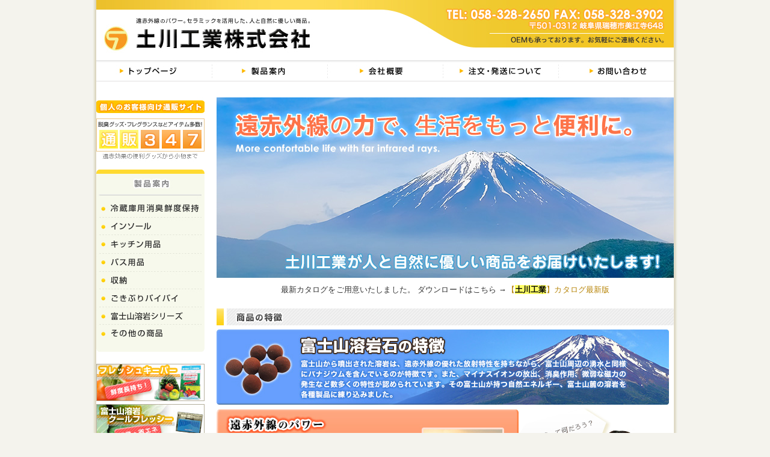

--- FILE ---
content_type: text/html
request_url: http://www.tsuchikawakogyo.co.jp/
body_size: 9330
content:
<!DOCTYPE HTML PUBLIC "-//W3C//DTD HTML 4.01 Transitional//EN" "http://www.w3.org/TR/html4/loose.dtd"><meta http-equiv="Content-Type" content="text/html; charset=JIS">
<html>
<head>
    <meta http-equiv="Content-Type" content="text/html; charset=shift_jis">
	<meta name="keywords" content="健康,エコ,アロマ,薔薇,アロマオイル,インソール,セラミックス,アロマランプ,遠赤外線,パルファミューゼジャパン">
	<meta name="description" Content="遠赤外線セラミックスで、健康ライフ・エコグッズを提供します。遠赤外線放射セラミックス、ゲルマニウム、ホルミシス、竹炭など特徴のあるパウダーを練りこんだ製品は、消臭や保温などに優れています。さらに、今話題の薔薇を使ったフレグランスランプやオイルも取り揃えております。">
    <title>土川工業株式会社　-トップページ/ 遠赤外線 セラミックス インソール ゲルマニウム 消臭、保温グッズ</title>
    <link href="css/main.css" rel="stylesheet" type="text/css">
	<meta property="og:title" content="&#x571f;&#x5ddd;&#x5de5;&#x696d;&#x682a;&#x5f0f;&#x4f1a;&#x793e;" />
	<meta property="og:type" content="company" />
	<meta property="og:url" content="http://www.tsuchikawakogyo.co.jp/" />
	<meta property="og:image" content="http://www.tsuchikawakogyo.co.jp/images/facebook_logo.jpg" />
	<meta property="og:site_name" content="&#x571f;&#x5ddd;&#x5de5;&#x696d;&#x682a;&#x5f0f;&#x4f1a;&#x793e;" />
	<meta property="fb:admins" content="100004385430406" />
	<base href="http://tsuchikawakogyo.co.jp/">
</head>

<body>




    <div id="container">

      <div id="header">
	      <h1><img src="images/header-new.jpg" alt="土川工業株式会社"></h1>
		 <ul>
		     <li><a href="index.html"><img src="images/menu_1.jpg" alt="トップページ"></a></li>
			 <li><a href="items.html"><img src="images/menu_2.jpg" alt="製品案内"></a></li>
			 <li><a href="company.html#gaiyou"><img src="images/menu_3.jpg" alt="会社概要"></a></li>
			 <li><a href="company.html#hassou"><img src="images/menu_4.jpg" alt="注文・発送について"></a></li>
			 <li><a href="formmail.html"><img src="images/menu_5.jpg" alt="お問い合わせ"></a></li>
		 </ul>
		 <div class="clear"></div>
     </div><!--/header-->



     <div id="wrap">

     <div id="left">

		<div class="banners">
		<ul>
			<li><img src="images/link_gaibu.jpg"  alt="個人のお客様向け通販サイト"></li>
			<li><a href="http://www.e-neo.co.jp/tsuuhan/" target="_blank"><img src="images/link_bana1.jpg"  alt="脱臭グッズ・フレグランスなどアイテム多数【通販347】"></a>
			</li>
		</div><!--/banners-->

       <div class="items">
		 <ul>
		     <li><a href="items.html"><img src="images/left_annai1.jpg" alt="製品案内"></a></li>
		     <li><a href="items.html#reizouko"><img src="images/left_annai2.jpg" alt="冷蔵庫用消臭鮮度保持"></a></li>
		     <li><a href="items.html#inso"><img src="images/left_annai3.jpg" alt="インソール"></a></li>
		     <li><a href="items.html#kitchen"><img src="images/left_annai4.jpg" alt="キッチン用品"></a></li>
		     <li><a href="items.html#bath"><img src="images/left_annai5.jpg" alt="バス用品"></a></li>
		     <li><a href="items.html#syuunou"><img src="images/left_annai6.jpg" alt="収納"></a></li>
		     <li><a href="items.html#goki"><img src="images/left_annai7_2.jpg" alt="ごきぶりバイバイ"></a></li>
 		     <li><a href="items.html#fuji-yougan"><img src="images/left-fuji.jpg" alt="富士山溶岩シリーズ"></a></li>
		     <li><a href="items.html#sonota"><img src="images/left_annai9.jpg" alt="その他商品"></a></li>
		     <li><img src="images/left_fot.jpg" alt=""></li>
		 </ul>
       </div><!--/items-->

       <div class="banners">
		 <ul>
		     <li><a href="items.html#frekeep"><img src="images/freshkeeper.jpg" alt="フレッシュキーパー"></a></li>
 		     <li><a href="items.html#cool-freshy"><img src="images/fuji-coolfreshy.jpg" alt="富士山溶岩クールフレッシー"></a></li>
		     <li><a href="items.html#reizouko"><img src="images/huressi-matto.jpg" alt="フレッシーマット"></a></li>
		     <li><a href="items.html#inso_take"><img src="images/take_inso-ru.jpg" alt="竹炭インソール"></a></li>
		 </ul>			 
       </div><!--/banners-->

       <div class="items">
		 <ul>
		     <li><img src="images/left_tokutyou1.jpg" alt="商品の特徴"></li>
		     <li><a href="items.html#fuji-yougan"><img src="images/left-fujitokucho.jpg" alt="遠赤外線のパワー富士山溶岩石の特徴"></a></li>
		     <li><a href="enseki.html"><img src="images/left_tokutyou2.jpg" alt="遠赤外線のパワー"></a></li>
		     <li><a href="geruma.html"><img src="images/left_tokutyou3.jpg" alt="ゲルマニウムとは"></a></li>
		     <li><a href="geruma.html#takesumi"><img src="images/left_tokutyou4.jpg" alt="竹炭の効果"></a></li>
		     <li><a href="geruma.html#horu"><img src="images/left_tokutyou5.jpg" alt="ホルミシスとは"></a></li>
		     <li><img src="images/left_fot.jpg" alt=""></li>
		 </ul>			 
       </div><!--/items-->

	<div class="menu">
		 <ul>
			<li><a href="company.html"><img src="images/left_menu1.jpg" alt="社長挨拶"></a></li>
			<li><a href="company.html#gaiyou"><img src="images/left_menu2.jpg" alt="会社概要"></a></li>
			<li><a href="company.html#hassou"><img src="images/left_menu4.jpg" alt="注文・発送について"></a></li>
			<li><a href="formmail.html"><img src="images/left_menu5.jpg" alt="お問い合わせ"></a></li>
		</ul>
		</div><!--/menu-->

		<div class="banners">
			<a href="http://www.facebook.com/home.php#!/tsuchikawakogyo?fref=ts" target="_blank"><img src="images/ban_facebook.jpg" alt="facebook"></a></li>
			<p style="margin:2px 0 10px 20px; ">
				<iframe src="http://www.facebook.com/plugins/like.php?href=http%3A%2F%2Fwww.tsuchikawakogyo.co.jp%2Findex.html&amp;send=false&amp;layout=button_count&amp;width=160&amp;show_faces=false&amp;font&amp;colorscheme=light&amp;action=like&amp;height=21" scrolling="no" frameborder="0" style="border:none; overflow:hidden; width:160px; height:21px;" allowTransparency="true"></iframe>
			</p>
		</div><!--/banners-->

	</div><!--/left-->



	<div id="main">

		<div class="catch">
			<img src="images/ban-primage.jpg" alt="土川工業が人と自然に優しい商品をお届けいたします">
		</div><!--catch-->

		<div class="annai">
			<p>最新カタログをご用意いたしました。 ダウンロードはこちら →<a href="images/catalog.pdf" target="_blank">【<b style="color:black;background-color:#ffff66">土川工業</b>】カタログ最新版</a></p>
		</div><!--annai-->


		<h2 class="toku_title"><img src="images/title_tokutyou.jpg" alt="商品の特徴"></h2>
	   <div class="tokutyou">
	   <a href="items.html#fuji-yougan"><img src="images/ban-fujiyogan.jpg" alt="富士山溶岩パワー"></a>
	   <a href="enseki.html"><img src="images/bana_toku1.jpg" alt=""></a>
	   <img src="images/bana_toku2.jpg" alt="">
	   <a href="geruma.html"><img src="images/bana_toku3.jpg" alt=""></a>
	   <a href="geruma.html#takesumi"><img src="images/bana_toku4.jpg" alt=""></a>
	   <a href="geruma.html#horu"><img src="images/bana_toku5.jpg" alt=""></a>
	   <img src="images/bana_toku6.jpg" alt="">
		 <div class="clear"></div>
	   </div><!--tokutyou-->
	   

	   <h2 class="title"><img src="images/title_new.jpg" alt="新着情報"></h2>
	   <div class="new">
	   
<!--■■■■■■■■　新着情報ここから　■■■■■■■■-->	   
           

		<div class="date">2019/1/7</div>
	   <div class="event">富士溶岩石シリーズの商品を製品案内に掲載いたしました。</div>

		<div class="date">2012/12/18</div>
	   <div class="event">Face bookページ、始めました。製品情報などアップしていきますので、いいね、お願いいたします。</div>

		<div class="date">2012/11/12</div>
		<div class="event">ミラクルクリーンの情報を一部追加いたしました。</div>

		<div class="date">2012/11/2</div>
		<div class="event">2012年度版の最新カタログができました。HPからのダウンロードが可能です。</div>

		<div class="date">2012/10/19</div>
		<div class="event">竹炭インソールの情報を一部追加いたしました。</div>

		<div class="date">2012/10/10</div>
		<div class="event">フレッシーマットの情報を一部追加いたしました。</div>

		<div class="date">2012/09/24</div>
		<div class="event">商品情報を追加いたしました。</div>

		<div class="date">2012/09/14</div>
		<div class="event">ホームページがリニューアルいたしました。</div>

<!--■■■■■■■■　新着情報ここまで　■■■■■■■■-->	   
		 <div class="clear"></div>
		 
		 
	   </div><!--new-->


       <div class="hassou">
	   <a href="company.html#hassou"><img src="images/hassou.jpg" alt="配送情報について"></a>
       </div><!--haisou-->
	   
       <div class="kaisya">
	   <img src="images/kaisya1.jpg" alt="会社案内">
	   <img src="images/kaisya2.jpg" alt="会社案内">
	   <a href="formmail.html"><img src="images/kaisya3.jpg" alt="お問い合わせ"></a>
		 <div class="clear"></div>
       </div><!--kaisya-->

     </div><!--/main-->

		 <div class="clear"></div>

    </div><!--/wrap-->




     <div id="footer">
      <div class="footer_menu">
		 <ul>
		     <li><a href="formmail.html">お問い合わせ</a></li>
		     <li><a href="company.html#hassou">注文・発注について</a></li>
		     <li><a href="company.html#gaiyou">会社概要</a></li>
		     <li><a href="company.html">社長挨拶</a></li>
		     <li><a href="index.html">トップページ</a></li>
		 </ul>		
      </div><!--/footer_menu-->
	  
		 <div class="clear"></div>
	  
      <p>〒501-0312　岐阜県瑞穂市美江寺648　TEL:058-328-2650　FAX:058-328-3902 <br>
	  Copyrightc 2010-2011 tsuchikawakogyo Co,Ltd All Rights Reserved.</p>
	  
     </div><!--/footer-->

    </div><!--/container-->



</body>
</html>


--- FILE ---
content_type: text/css
request_url: http://www.tsuchikawakogyo.co.jp/css/main.css
body_size: 10407
content:
/* CSS Document */
/*::::::::::::::::::::共通設定:::::::::::::::::::::::::::::*/
*{
       padding:0;
	   margin:0;
}

body{
	   width:100%;
	   background:#fff;
	   line-height:160%;
	   letter-spacing:0.01em;
	   font-family:"ヒラギノ角ゴ Pro W3", "Hiragino Kaku Gothic Pro", Arial, "メイリオ", Meiryo, "ＭＳ Ｐゴシック", "MS PGothic", sans-serif;
	   font-size:13px;
	   color:#333333;
	   text-align:center;
	   background:#F4F3ED url(../images/haikei.jpg) repeat-y center;
}

a{
       text-decoration:none;
	   color:#B8860B;
}

a:hover{
       text-decoration:underline;
	   color:#BDB76B;
}

a img{
       border:0;
}
a:hover img{
       filter: alpha(opacity=45);
	   -moz-opacity:0.45;
	   opacity:0.45;
}
.clear{
       clear:both;
}

#container{
       margin:0 auto;
	   padding:0;
	   width:960px;
	   background:#fff;
	   text-align:left;
	   
}

/*::::::::::::::::::::ヘッダー:::::::::::::::::::::::::::::*/

#header ul{
       list-style-type: none;
	   margin:0;
	   padding:0;
}
#header ul li{
       float: left;
       margin-bottom:20px;
       padding: 0;
}

/*::::::::::::::::::::中央コンテンツ:::::::::::::::::::::::::::::*/

#wrap{
       margin-bottom:20px;
}


/*::::::::::::::::::::レフトナビ:::::::::::::::::::::::::::::*/

#left{
       float:left;
       width:180px;
	   margin-right:20px;
	   padding:0;
}

#left ul{
       list-style-type: none;
	   margin:0;
	   padding:0;
	   line-height:0;
}
#left ul img{
	   vertical-align:bottom;
	   vertical-align: top;
	   line-height:0;
	   font-size:0;
}


#left .items{
	   margin-bottom:20px;
}
#left .banners{
	   margin-bottom:5px;
}
#left .banners img{
	   margin-bottom:5px;
}
#left .menu{
	   margin-bottom:20px;
}

/*::::::::::::::::::::メイン:::::::::::::::::::::::::::::*/

#main{
       float:left;
	   width:760px;
	   padding:0;
	   margin:0;

}
#main .catch{
       margin-bottom:10px;
}

#main .toku_title{
       margin-bottom:6px;
}

#main .title{
       margin-bottom:10px;
}

#main .tokutyou, #main .hassou{
	   margin:0;
	   padding:0;
       margin-bottom:20px;
	   width:760px;
}

#main .annai{
	   margin:0;
	   padding:0;
       margin-bottom:20px;
	   width:760px;
}
#main .annai p{
	   margin:0 auto;
	   text-align:center;
}
#main .tokutyou img, #main .kaisya img{
       float:left;
}

#main .new{
       width:750px;
	   height:160px;
	   border:1px solid #eee;
	   overflow-y: scroll;
	   margin-bottom:20px;
}	
#main .new .date{
       width:100px;
	   margin:10px 50px;
       float:left;
}  
#main .new .event{
       float:left;
       width:440px;
	   margin:10px 40px;
} 
#main h3{
	/* background:url(../images/icon.gif) no-repeat; */
	background-position:12px center;
	background-color:#efefef;
	border-left:2px solid #fcb200;
	font-size:15px;
	margin:5px 0 5px 5px;
	letter-spacing:2px;
	color:#444444;
	padding:10px 6px;
	padding-left:15px;
	margin-bottom:15px;
}

#main h4{
	/* background:url(../images/h4.jpg) no-repeat; */
	font-size:15px;
	margin:10px 0 10px 5px;
	border-bottom:1px solid #e1e1e1;
	height:27px;
	color:#daa520;
	padding-left:0;
	border-bottom:2px solid #daa520;
}

#main h5{
	/* background-image:url(../images/h5.jpg); */
	background-repeat:no-repeat;
	border:1px solid #ffe7bb;
	border-radius:5px;
	background-color:#ffe7bb;
	background-color:white;
	font-size:14px;
	font-weight:normal;
	margin:8px;
	padding:6px;
	padding-left:18px;
	color:#FFA500;
}

#main .pankuzu{
       font-size:11px;
	   padding:0;
	   margin:0;
	   margin-bottom:20px;
	   
}

#main table {
    width: 480px;
	margin:0 0 20px 10px;
    border: 1px #bbb solid;
    border-collapse: collapse;
    border-spacing: 0;
}

#main table img{
    vertical-align:middle;
	margin:0 5px;
}
#main table th {
    padding: 5px;
    border: 1px #bbb solid;
    border-width: 0 0 1px 1px;
    background: #F5F5F5;
    font-weight:normal;
	color:#333333;
    line-height: 120%;
    text-align: center;
}
#main table td {
    padding: 5px 15px;
    border: 1px #bbb solid;
    border-width: 0 0 1px 1px;
    text-align: left;
}

#main .setumei_com p{
       margin:0 15px 20px;
}
#main .setumei p{
       margin:0 5px 30px 30px;
}

#main strong{
       color:#ff4500;
	   font-weight:bold;
	   margin:0 5px;
}
#main .setumei_com table{
       margin:0 15px 15px 20px;
	   width:450px;
}
#main .kaisya_haikei{
       margin-right:3px;
       background:url(../images/kaisya_img.jpg) no-repeat right bottom;
}
#main .sagyou_hukei{
       margin-bottom:20px;
}

#main .sagyou_hukei img{
       margin:3px;
	   padding:5px;
	   border:1px solid #eeeeee;
	   width:168px;

}

#main .enseki_img{
       margin:3px 5px 10px 10px;
	   padding:5px 10px;
	   width:250px;
	   height:220px;
	   float:right;
	   background:#fff;

}
#main .enseki_img p{
       margin:0 0 0 10px;
	   font-size:10px;
	   line-height:130%;
	   color:#777777;
}
#main .enseki_img img{
       margin-bottom:3px;
	   padding:5px;
	   border:1px solid #eeeeee;

}


#main .kouka_itemlink{
       margin:5px 10px 30px 170px;
	   padding:8px;
	   font-size:13px;
	   width:560px;
	   background:#eee;
	   text-align:right;
	   
}

#main ul{
       list-style:upper-roman;
	   margin:0 50px 30px;
}

#main .item_top{
       font-size:12px;
	   width:24%;
	   margin-right:1.333%;
	   margin-bottom:0px;
	   float:left;
}
#main .item_top.last{
margin-right:0;
}
#main .item_top a{
       color:#666666;
	   text-decoration:none;
}
#main .item_top a:hover{
       color:#dddddd;
	   text-decoration:underline;
}

#main .item_top dt{
       font-weight:bold;
	   width:auto;
	   line-height:110%;
	   padding:7px 8px;
	   margin:0 0 5px 0;
	   border-left:3px solid #F0E68C;
	   background:#F5F5DC;
}
#main .item_top dd{
	   line-height:100%;
	   border-bottom:1px dotted #eee;
	   padding:5px;
	   margin:5px;
}
#main .item_img{
       float:left;
	   width:350px;
       margin-bottom:5px;	   
}

#main .enseki_kouka_img{
       margin:3px 5px 10px 10px;
	   padding:5px 10px;
	   width:220px;
	   height:330px;
	   float:right;
	   background:#fff;
}

#main .enseki_kouka_img p{
       margin:0;
	   font-size:10px;
	   letter-spacing:0.05em;
	   line-height:140%;
	   color:#999999;
	   text-align:center;
}

#main .item_img img,#main .enseki_kouka img{
	margin:5px 10px 5px 15px;
	padding:5px;
	border:1px solid #eeeeee;
	border-radius:10px;
}

#main .item_setumei{
       float:right;
	   width:360px;
	   margin:10px 5px 20px 0;
	   padding:0;
}

#main .item_setumei table{
        margin:10px 0 0;
        width:350px;
}

#main .item_setumei table th{
        width:50px;
		/* font-size:11px; */
		color:#999999;
}

#main .enseki_kouka{
	margin:10px 20px 30px;
		/* font-size:12px; */
}

#main .enseki_kouka img{
        float:right;
}

#main .review{
	margin:10px 20px 30px;
	font-size:12px;
}
#main .fujisan{
	margin:10px;
	margin-bottom:20px;
}
#main .about-fuji{
	margin:20px;
	background-color:#ffe7bb;
	border-radius:10px;
	padding:15px;
	overflow:hidden;
}
#main .about-fuji strong{
	display:block;
	padding:0;
	margin:0;
	margin-bottom:10px;
	text-decoration:underline;
}
#main .about-fuji .illust{
	float:right;
	border-radius:10px;
	overflow:hidden;
	margin-left:10px;
}
#main .about-fuji .illust img{
	display:block;
}


#main .unit{
	overflow:hidden;
}
#main .imagelist{
	overflow:hidden;
	margin:10px 20px 30px;
}
#main .imagelist.left{
	float:left;
	width:370px;
	margin-right:10px;
	padding:0 0 0 20px;
	box-sizing:border-box;
	
}
#main .imagelist img{
	display:block;
	float:left;
	width:48%;
	border:1px solid #ddd;
	border-radius:10px;
	margin-right:4%;
	box-sizing:border-box;
}
#main .imagelist.left img{
	float:none;
	width:100%;
	margin:0;
	margin-bottom:10px;
}
#main .imagelist img:nth-child(2n){
	margin-right:0;
}
#main .desc.right{
	width:360px;
	float:left;
}
#main .desc.right table{
	width:auto;
}
#main .desc.right table th{
	width:25%;
}

#main .item_fot{
        margin:20px 20px 60px 0;
		font-size:12px;
		text-align:right;
	    color:#eeeeee;
		
}

#main .item_fot a{
		text-decoration:underline;
}

#main .mail{
        margin:10px 40px 30px;
}

#main .mail p.red{
        color:#ff3300;
		font-weight:bold;
}
        
#main .mail ol{
        margin-bottom:20px;
}
        
#main .mail table{
        margin:0 0 0 30px;
        width:600px;
		
}

#main .mail table th{
        color:#666666;
		font-size:12px;
		width:9em;
}
#main .mail table td{
		width:100px;
		padding:10px;
		
}

        
#main .mail .submit{
        margin:0;
		padding:0;
        margin-bottom:20px;
		text-align:center;
}

#main .mail .img_submit{
    border: 0px;
    width: 100px;
    height: 30px;
    background: url(../images/submit1.jpg) left top no-repeat;
}
#main .mail .img_reset{
    border: 0px;
    width: 100px;
    height: 30px;
    background: url(../images/submit2.jpg) left top no-repeat;
}

#main .mail_next .img_submit{
    border: 0px;
    width: 100px;
    height: 30px;
    background: url(../images/submit4.jpg) left top no-repeat;
}#main .mail_next .img_reset1{
    border: 0px;
    width: 100px;
    height: 30px;
    background: url(../images/submit5.jpg) left top no-repeat;
}
#main .mail_next .img_reset2{
    border: 0px;
    width: 100px;
    height: 30px;
    background: url(../images/submit3.jpg) left top no-repeat;
}
#main .mail_next .img_top{
    border: 0px;
    width: 100px;
    height: 30px;
    background: url(../images/submit6.jpg) left top no-repeat;
}

#main .mail .prai{
       width:650px;
	   height:200px;
	   border:1px solid #eee;
	   overflow-y: scroll;
	   margin:5px 10px 5px 15px;
	   font-size:12px;
	   padding:5px;
}	

#main .mail_next{
        margin-bottom:20px;
		margin-left:50px;
}
#main blockquote{
        text-align:left;
}

/*::::::::::::::::::::フッター:::::::::::::::::::::::::::::*/


#footer{
	   width:960px;
       height:100px;
	   text-align:right;
       background:#fff url(../images/footer.jpg) no-repeat;
}

#footer a{
	   color:#666666;
	   text-decoration:none;
}

#footer a:hover{
	   color:#999999;
	   text-decoration:underline;
}


#footer ul{
       height:38px;
       list-style-image:url(../images/icon.gif);
	   margin:0 10px ;
	   padding:0;
}
#footer ul li{
       float: right;
       margin:16px 0 5px 40px;
       padding: 0;
  *background: url(../images/icon.gif) no-repeat;
  *padding-left: 20px;
  *margin-left: 20px;
}
#footer p{
       margin:8px 10px 0 0;
	   line-height:180%;
       font-size:11px;
	   color:#666666;
}       